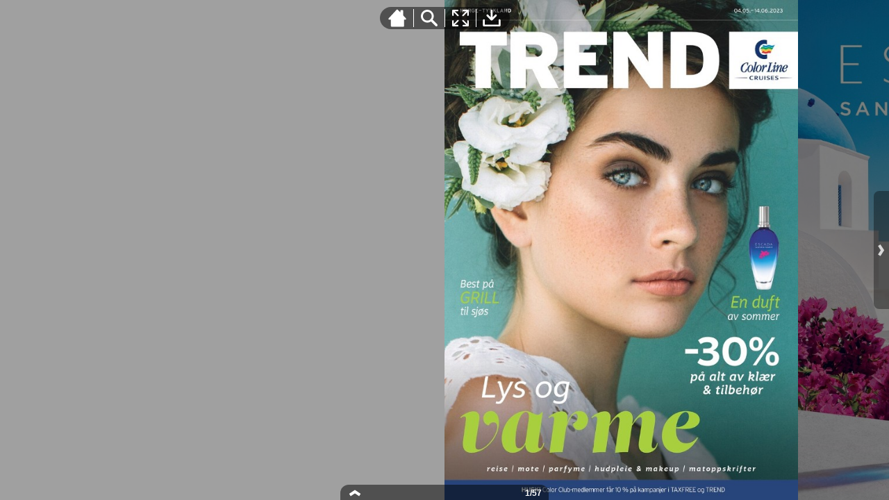

--- FILE ---
content_type: text/html;charset=UTF-8
request_url: https://secure.viewer.zmags.com/publication/bd13b62f
body_size: 10008
content:
<!DOCTYPE html PUBLIC "-//W3C//DTD XHTML 1.0 Transitional//EN"
"http://www.w3.org/TR/xhtml1/DTD/xhtml1-transitional.dtd">
<html lang="en" >
<head>
    <meta http-equiv="Content-Type" content="text/html; charset=utf-8" />
    <meta name="viewport" content="initial-scale=1.0, minimum-scale=1.0, maximum-scale=1.0, user-scalable=no, width=device-width"/>
    <meta name="ROBOTS" content="NOARCHIVE"/>
    <meta name="ROBOTS" content="NOSNIPPET"/>
    <meta name="ROBOTS" content="NOPREVIEW"/>
    <meta name="GOOGLEBOT" content="NOSNIPPET"/>
    <meta property="og:site_name" content="Norge-Tyskland_TREND_mai-juni_2023_WEB"/>
    <meta property="og:title" content="Norge-Tyskland_TREND_mai-juni_2023_WEB"/>
    <meta name="title" content="Norge-Tyskland_TREND_mai-juni_2023_WEB"/>
    <meta name="description" content="Norge-Tyskland_TREND_mai-juni_2023_WEB"/>
    <meta property="og:image" content="http://viewer.zmags.com/services/shareImage/bd13b62f/1/4"/>
    <meta property="og:image:secure_url" content="https://secure.viewer.zmags.com/services/shareImage/bd13b62f/1/4"/>
    <meta property="og:image:type" content="image/jpeg"/>
    <meta property="og:image:width" content="3242"/>
    <meta property="og:image:height" content="1697"/>
    <title>Norge-Tyskland_TREND_mai-juni_2023_WEB</title>
    <link rel="SHORTCUT ICON" href="https://secure.viewer.zmags.com/favicon.ico" />
        <link rel="icon" href="https://secure.viewer.zmags.com/favicon.ico" type="image/x-icon" />
    <link rel="image_src" href="http://viewer.zmags.com/services/coverPage/bd13b62f/127x400/4/0/1" />
    <script src="https://secure.api.viewer.zmags.com/viewer/viewer.js" type="text/javascript"></script>
    <script type="text/javascript">
        var zmagsLaunchStartTime = new Date().getTime();

        
            document.onkeydown = function keydown(evt) {
                if (!evt) {
                    evt = event;
                }
                if (evt.ctrlKey && evt.altKey && evt.keyCode == 52) {
                    window.location.href = "https://secure.viewer.zmags.com/services/DownloadPDF?publicationID=bd13b62f&selectedPages=all";
                }
            };
        
        function closeViewerWindow(){var version=0;if(navigator.appVersion.indexOf("MSIE")!=-1){var temp=navigator.appVersion.split("MSIE");version=parseFloat(temp[1])}if(version>=5.5){window.close()}else{window.open('','_parent','');window.close()}}

        /**
 * SWFAddress 2.4: Deep linking for Flash and Ajax <http://www.asual.com/swfaddress/>
 *
 * SWFAddress is (c) 2006-2009 Rostislav Hristov and contributors
 * This software is released under the MIT License <http://www.opensource.org/licenses/mit-license.php>
 *
 */
if(typeof asual=="undefined"){var asual={}}if(typeof asual.util=="undefined"){asual.util={}}asual.util.Browser=new function(){var b=navigator.userAgent.toLowerCase(),a=/webkit/.test(b),e=/opera/.test(b),c=/msie/.test(b)&&!/opera/.test(b),d=/mozilla/.test(b)&&!/(compatible|webkit)/.test(b),f=parseFloat(c?b.substr(b.indexOf("msie")+4):(b.match(/.+(?:rv|it|ra|ie)[\/: ]([\d.]+)/)||[0,"0"])[1]);this.toString=function(){return"[class Browser]"};this.getVersion=function(){return f};this.isMSIE=function(){return c};this.isSafari=function(){return a};this.isOpera=function(){return e};this.isMozilla=function(){return d}};asual.util.Events=new function(){var c="DOMContentLoaded",j="onstop",k=window,h=document,b=[],a=asual.util,e=a.Browser,d=e.isMSIE(),g=e.isSafari();this.toString=function(){return"[class Events]"};this.addListener=function(n,l,m){b.push({o:n,t:l,l:m});if(!(l==c&&(d||g))){if(n.addEventListener){n.addEventListener(l,m,false)}else{if(n.attachEvent){n.attachEvent("on"+l,m)}}}};this.removeListener=function(p,m,n){for(var l=0,o;o=b[l];l++){if(o.o==p&&o.t==m&&o.l==n){b.splice(l,1);break}}if(!(m==c&&(d||g))){if(p.removeEventListener){p.removeEventListener(m,n,false)}else{if(p.detachEvent){p.detachEvent("on"+m,n)}}}};var i=function(){for(var m=0,l;l=b[m];m++){if(l.t!=c){a.Events.removeListener(l.o,l.t,l.l)}}};var f=function(){if(h.readyState=="interactive"){function l(){h.detachEvent(j,l);i()}h.attachEvent(j,l);k.setTimeout(function(){h.detachEvent(j,l)},0)}};if(d||g){(function(){try{if((d&&h.body)||!/loaded|complete/.test(h.readyState)){h.documentElement.doScroll("left")}}catch(m){return setTimeout(arguments.callee,0)}for(var l=0,m;m=b[l];l++){if(m.t==c){m.l.call(null)}}})()}if(d){k.attachEvent("onbeforeunload",f)}this.addListener(k,"unload",i)};asual.util.Functions=new function(){this.toString=function(){return"[class Functions]"};this.bind=function(f,b,e){for(var c=2,d,a=[];d=arguments[c];c++){a.push(d)}return function(){return f.apply(b,a)}}};var SWFAddressEvent=function(d){this.toString=function(){return"[object SWFAddressEvent]"};this.type=d;this.target=[SWFAddress][0];this.value=SWFAddress.getValue();this.path=SWFAddress.getPath();this.pathNames=SWFAddress.getPathNames();this.parameters={};var c=SWFAddress.getParameterNames();for(var b=0,a=c.length;b<a;b++){this.parameters[c[b]]=SWFAddress.getParameter(c[b])}this.parameterNames=c};SWFAddressEvent.INIT="init";SWFAddressEvent.CHANGE="change";SWFAddressEvent.INTERNAL_CHANGE="internalChange";SWFAddressEvent.EXTERNAL_CHANGE="externalChange";var SWFAddress=new function(){var _getHash=function(){var index=_l.href.indexOf("#");return index!=-1?_ec(_dc(_l.href.substr(index+1))):""};var _getWindow=function(){try{if(top.document)return top}catch(e){}return window};var _strictCheck=function(value,force){if(_opts.strict){value=force?(value.substr(0,1)!="/"?"/"+value:value):(value==""?"/":value)}return value};var _ieLocal=function(value,direction){return(_msie&&_l.protocol=="file:")?(direction?_value.replace(/\?/,"%3F"):_value.replace(/%253F/,"?")):value};var _searchScript=function(el){if(el.childNodes){for(var i=0,l=el.childNodes.length,s;i<l;i++){if(el.childNodes[i].src){_url=String(el.childNodes[i].src)}if(s=_searchScript(el.childNodes[i])){return s}}}};var _titleCheck=function(){if(_d.title!=_title&&_d.title.indexOf("#")!=-1){_d.title=_title}};var _listen=function(){if(!_silent){var hash=_getHash();var diff=!(_value==hash);if(_safari&&_version<523){if(_length!=_h.length){_length=_h.length;if(typeof _stack[_length-1]!=UNDEFINED){_value=_stack[_length-1]}_update.call(this,false)}}else{if(_msie&&diff){if(_version<7){_l.reload()}else{this.setValue(hash)}}else{if(diff){_value=hash;_update.call(this,false)}}}if(_msie){_titleCheck.call(this)}}};var _bodyClick=function(e){if(_popup.length>0){var popup=window.open(_popup[0],_popup[1],eval(_popup[2]));if(typeof _popup[3]!=UNDEFINED){eval(_popup[3])}}_popup=[]};var _swfChange=function(){for(var i=0,id,obj,value=SWFAddress.getValue(),setter="setSWFAddressValue";id=_ids[i];i++){obj=document.getElementById(id);if(obj){if(obj.parentNode&&typeof obj.parentNode.so!=UNDEFINED){obj.parentNode.so.call(setter,value)}else{if(!(obj&&typeof obj[setter]!=UNDEFINED)){var objects=obj.getElementsByTagName("object");var embeds=obj.getElementsByTagName("embed");obj=((objects[0]&&typeof objects[0][setter]!=UNDEFINED)?objects[0]:((embeds[0]&&typeof embeds[0][setter]!=UNDEFINED)?embeds[0]:null))}if(obj){obj[setter](value)}}}else{if(obj=document[id]){if(typeof obj[setter]!=UNDEFINED){obj[setter](value)}}}}};var _jsDispatch=function(type){this.dispatchEvent(new SWFAddressEvent(type));type=type.substr(0,1).toUpperCase()+type.substr(1);if(typeof this["on"+type]==FUNCTION){this["on"+type]()}};var _jsInit=function(){if(_util.Browser.isSafari()){_d.body.addEventListener("click",_bodyClick)}_jsDispatch.call(this,"init")};var _jsChange=function(){_swfChange();_jsDispatch.call(this,"change")};var _update=function(internal){_jsChange.call(this);if(internal){_jsDispatch.call(this,"internalChange")}else{_jsDispatch.call(this,"externalChange")}_st(_functions.bind(_track,this),10)};var _track=function(){var value=(_l.pathname+(/\/$/.test(_l.pathname)?"":"/")+this.getValue()).replace(/\/\//,"/").replace(/^\/$/,"");var fn=_t[_opts.tracker];if(typeof fn==FUNCTION){fn(value)}else{if(typeof _t.pageTracker!=UNDEFINED&&typeof _t.pageTracker._trackPageview==FUNCTION){_t.pageTracker._trackPageview(value)}else{if(typeof _t.urchinTracker==FUNCTION){_t.urchinTracker(value)}}}};var _htmlWrite=function(){var doc=_frame.contentWindow.document;doc.open();doc.write("<html><head><title>"+_d.title+"</title><script>var "+ID+' = "'+_getHash()+'";<\/script></head></html>');doc.close()};var _htmlLoad=function(){var win=_frame.contentWindow;var src=win.location.href;_value=(typeof win[ID]!=UNDEFINED?win[ID]:"");if(_value!=_getHash()){_update.call(SWFAddress,false);_l.hash=_ieLocal(_value,TRUE)}};var _load=function(){if(!_loaded){_loaded=TRUE;if(_msie&&_version<8){var frameset=_d.getElementsByTagName("frameset")[0];_frame=_d.createElement((frameset?"":"i")+"frame");if(frameset){frameset.insertAdjacentElement("beforeEnd",_frame);frameset[frameset.cols?"cols":"rows"]+=",0";_frame.src="javascript:false";_frame.noResize=true;_frame.frameBorder=_frame.frameSpacing=0}else{_frame.src="javascript:false";_frame.style.display="none";_d.body.insertAdjacentElement("afterBegin",_frame)}_st(function(){_events.addListener(_frame,"load",_htmlLoad);if(typeof _frame.contentWindow[ID]==UNDEFINED){_htmlWrite()}},50)}else{if(_safari){if(_version<418){_d.body.innerHTML+='<form id="'+ID+'" style="position:absolute;top:-9999px;" method="get"></form>';_form=_d.getElementById(ID)}if(typeof _l[ID]==UNDEFINED){_l[ID]={}}if(typeof _l[ID][_l.pathname]!=UNDEFINED){_stack=_l[ID][_l.pathname].split(",")}}}_st(_functions.bind(function(){_jsInit.call(this);_jsChange.call(this);_track.call(this)},this),1);if(_msie&&_version>=8){_d.body.onhashchange=_functions.bind(_listen,this);_si(_functions.bind(_titleCheck,this),50)}else{_si(_functions.bind(_listen,this),50)}}};var ID="swfaddress",FUNCTION="function",UNDEFINED="undefined",TRUE=true,FALSE=false,_util=asual.util,_browser=_util.Browser,_events=_util.Events,_functions=_util.Functions,_version=_browser.getVersion(),_msie=_browser.isMSIE(),_mozilla=_browser.isMozilla(),_opera=_browser.isOpera(),_safari=_browser.isSafari(),_supported=FALSE,_t=_getWindow(),_d=_t.document,_h=_t.history,_l=_t.location,_si=setInterval,_st=setTimeout,_dc=decodeURI,_ec=encodeURI,_frame,_form,_url,_title=_d.title,_length=_h.length,_silent=FALSE,_loaded=FALSE,_justset=TRUE,_juststart=TRUE,_ref=this,_stack=[],_ids=[],_popup=[],_listeners={},_value=_getHash(),_opts={history:TRUE,strict:TRUE};if(_msie&&_d.documentMode&&_d.documentMode!=_version){_version=_d.documentMode!=8?7:8}_supported=(_mozilla&&_version>=1)||(_msie&&_version>=6)||(_opera&&_version>=9.5)||(_safari&&_version>=312);if(_supported){if(_opera){history.navigationMode="compatible"}for(var i=1;i<_length;i++){_stack.push("")}_stack.push(_getHash());if(_msie&&_l.hash!=_getHash()){_l.hash="#"+_ieLocal(_getHash(),TRUE)}_searchScript(document);var _qi=_url?_url.indexOf("?"):-1;if(_qi!=-1){var param,params=_url.substr(_qi+1).split("&");for(var i=0,p;p=params[i];i++){param=p.split("=");if(/^(history|strict)$/.test(param[0])){_opts[param[0]]=(isNaN(param[1])?/^(true|yes)$/i.test(param[1]):(parseInt(param[1])!=0))}if(/^tracker$/.test(param[0])){_opts[param[0]]=param[1]}}}if(_msie){_titleCheck.call(this)}if(window==_t){_events.addListener(document,"DOMContentLoaded",_functions.bind(_load,this))}_events.addListener(_t,"load",_functions.bind(_load,this))}else{if((!_supported&&_l.href.indexOf("#")!=-1)||(_safari&&_version<418&&_l.href.indexOf("#")!=-1&&_l.search!="")){_d.open();_d.write('<html><head><meta http-equiv="refresh" content="0;url='+_l.href.substr(0,_l.href.indexOf("#"))+'" /></head></html>');_d.close()}else{_track()}}this.toString=function(){return"[class SWFAddress]"};this.back=function(){_h.back()};this.forward=function(){_h.forward()};this.up=function(){var path=this.getPath();this.setValue(path.substr(0,path.lastIndexOf("/",path.length-2)+(path.substr(path.length-1)=="/"?1:0)))};this.go=function(delta){_h.go(delta)};this.href=function(url,target){target=typeof target!=UNDEFINED?target:"_self";if(target=="_self"){self.location.href=url}else{if(target=="_top"){_l.href=url}else{if(target=="_blank"){window.open(url)}else{_t.frames[target].location.href=url}}}};this.popup=function(url,name,options,handler){try{var popup=window.open(url,name,eval(options));if(typeof handler!=UNDEFINED){eval(handler)}}catch(ex){}_popup=arguments};this.getIds=function(){return _ids};this.getId=function(index){return _ids[0]};this.setId=function(id){_ids[0]=id};this.addId=function(id){this.removeId(id);_ids.push(id)};this.removeId=function(id){for(var i=0;i<_ids.length;i++){if(id==_ids[i]){_ids.splice(i,1);break}}};this.addEventListener=function(type,listener){if(typeof _listeners[type]==UNDEFINED){_listeners[type]=[]}_listeners[type].push(listener)};this.removeEventListener=function(type,listener){if(typeof _listeners[type]!=UNDEFINED){for(var i=0,l;l=_listeners[type][i];i++){if(l==listener){break}}_listeners[type].splice(i,1)}};this.dispatchEvent=function(event){if(this.hasEventListener(event.type)){event.target=this;for(var i=0,l;l=_listeners[event.type][i];i++){l(event)}return TRUE}return FALSE};this.hasEventListener=function(type){return(typeof _listeners[type]!=UNDEFINED&&_listeners[type].length>0)};this.getBaseURL=function(){var url=_l.href;if(url.indexOf("#")!=-1){url=url.substr(0,url.indexOf("#"))}if(url.substr(url.length-1)=="/"){url=url.substr(0,url.length-1)}return url};this.getStrict=function(){return _opts.strict};this.setStrict=function(strict){_opts.strict=strict};this.getHistory=function(){return _opts.history};this.setHistory=function(history){_opts.history=history};this.getTracker=function(){return _opts.tracker};this.setTracker=function(tracker){_opts.tracker=tracker};this.getTitle=function(){return _d.title};this.setTitle=function(title){if(!_supported){return null}if(typeof title==UNDEFINED){return}if(title=="null"){title=""}title=_dc(title);_st(function(){_title=_d.title=title;if(_juststart&&_frame&&_frame.contentWindow&&_frame.contentWindow.document){_frame.contentWindow.document.title=title;_juststart=FALSE}if(!_justset&&_mozilla){_l.replace(_l.href.indexOf("#")!=-1?_l.href:_l.href+"#")}_justset=FALSE},10)};this.getStatus=function(){return _t.status};this.setStatus=function(status){if(!_supported){return null}if(typeof status==UNDEFINED){return}if(status=="null"){status=""}status=_dc(status);if(!_safari){status=_strictCheck((status!="null")?status:"",TRUE);if(status=="/"){status=""}if(!(/http(s)?:\/\//.test(status))){var index=_l.href.indexOf("#");status=(index==-1?_l.href:_l.href.substr(0,index))+"#"+status}_t.status=status}};this.resetStatus=function(){_t.status=""};this.getValue=function(){if(!_supported){return null}return _dc(_strictCheck(_ieLocal(_value,FALSE),FALSE))};this.setValue=function(value){if(!_supported){return null}if(typeof value==UNDEFINED){return}if(value=="null"){value=""}value=_ec(_dc(_strictCheck(value,TRUE)));if(value=="/"){value=""}if(_value==value){return}_justset=TRUE;_value=value;_silent=TRUE;_update.call(SWFAddress,true);_stack[_h.length]=_value;if(_safari){if(_opts.history){_l[ID][_l.pathname]=_stack.toString();_length=_h.length+1;if(_version<418){if(_l.search==""){_form.action="#"+_value;_form.submit()}}else{if(_version<523||_value==""){var evt=_d.createEvent("MouseEvents");evt.initEvent("click",TRUE,TRUE);var anchor=_d.createElement("a");anchor.href="#"+_value;anchor.dispatchEvent(evt)}else{_l.hash="#"+_value}}}else{_l.replace("#"+_value)}}else{if(_value!=_getHash()){if(_opts.history){_l.hash="#"+_dc(_ieLocal(_value,TRUE))}else{_l.replace("#"+_dc(_value))}}}if((_msie&&_version<8)&&_opts.history){_st(_htmlWrite,50)}if(_safari){_st(function(){_silent=FALSE},1)}else{_silent=FALSE}};this.getPath=function(){var value=this.getValue();if(value.indexOf("?")!=-1){return value.split("?")[0]}else{if(value.indexOf("#")!=-1){return value.split("#")[0]}else{return value}}};this.getPathNames=function(){var path=this.getPath(),names=path.split("/");if(path.substr(0,1)=="/"||path.length==0){names.splice(0,1)}if(path.substr(path.length-1,1)=="/"){names.splice(names.length-1,1)}return names};this.getQueryString=function(){var value=this.getValue(),index=value.indexOf("?");if(index!=-1&&index<value.length){return value.substr(index+1)}};this.getParameter=function(param){var value=this.getValue();var index=value.indexOf("?");if(index!=-1){value=value.substr(index+1);var p,params=value.split("&"),i=params.length,r=[];while(i--){p=params[i].split("=");if(p[0]==param){r.push(p[1])}}if(r.length!=0){return r.length!=1?r:r[0]}}};this.getParameterNames=function(){var value=this.getValue();var index=value.indexOf("?");var names=[];if(index!=-1){value=value.substr(index+1);if(value!=""&&value.indexOf("=")!=-1){var params=value.split("&"),i=0;while(i<params.length){names.push(params[i].split("=")[0]);i++}}}return names};this.onInit=null;this.onChange=null;this.onInternalChange=null;this.onExternalChange=null;(function(){var _args;if(typeof FlashObject!=UNDEFINED){SWFObject=FlashObject}if(typeof SWFObject!=UNDEFINED&&SWFObject.prototype&&SWFObject.prototype.write){var _s1=SWFObject.prototype.write;SWFObject.prototype.write=function(){_args=arguments;if(this.getAttribute("version").major<8){this.addVariable("$swfaddress",SWFAddress.getValue());((typeof _args[0]=="string")?document.getElementById(_args[0]):_args[0]).so=this}var success;if(success=_s1.apply(this,_args)){_ref.addId(this.getAttribute("id"))}return success}}if(typeof swfobject!=UNDEFINED){var _s2r=swfobject.registerObject;swfobject.registerObject=function(){_args=arguments;_s2r.apply(this,_args);_ref.addId(_args[0])};var _s2c=swfobject.createSWF;swfobject.createSWF=function(){_args=arguments;var swf=_s2c.apply(this,_args);if(swf){_ref.addId(_args[0].id)}return swf};var _s2e=swfobject.embedSWF;swfobject.embedSWF=function(){_args=arguments;if(typeof _args[8]==UNDEFINED){_args[8]={}}if(typeof _args[8].id==UNDEFINED){_args[8].id=_args[1]}_s2e.apply(this,_args);_ref.addId(_args[8].id)}}if(typeof UFO!=UNDEFINED){var _u=UFO.create;UFO.create=function(){_args=arguments;_u.apply(this,_args);_ref.addId(_args[0].id)}}if(typeof AC_FL_RunContent!=UNDEFINED){var _a=AC_FL_RunContent;AC_FL_RunContent=function(){_args=arguments;_a.apply(this,_args);for(var i=0,l=_args.length;i<l;i++){if(_args[i]=="id"){_ref.addId(_args[i+1])}}}}})()};var extMouseWheel=function(){var keepDeltaAtPlusMinusThree=true;var f=[];var thisMovie=function(movieName){if(navigator.appName.indexOf("Microsoft")!=-1){return window[movieName]}else{return document[movieName]}};var findPosX=function(obj){var curleft=0;if(obj.offsetParent)while(1){curleft+=obj.offsetLeft;if(!obj.offsetParent)break;obj=obj.offsetParent}else if(obj.x)curleft+=obj.x;return curleft};var findPosY=function(obj){var curtop=0;if(obj.offsetParent)while(1){curtop+=obj.offsetTop;if(!obj.offsetParent)break;obj=obj.offsetParent}else if(obj.y)curtop+=obj.y;return curtop};var uaContains=function(str){return(navigator.userAgent.indexOf(str)!=-1)};var onWheelHandler=function(event){var delta=0;if(!event)event=window.event;if(event.wheelDelta){delta=event.wheelDelta/120;if(window.opera)delta=-delta}else if(event.detail)delta=-event.detail*3;if(keepDeltaAtPlusMinusThree){if(delta>0)delta=3;else if(delta==0)delta=0;else delta=-3}if(delta){var thisFlashMovieId=null;for(var j in f)if(f[j]!=null&&f[j]==event.currentTarget)thisFlashMovieId=j;var thisMouse;if(uaContains("Camino"))thisMouse={x:event.layerX,y:event.layerY};else if(uaContains('Firefox'))thisMouse={x:(event.layerX-findPosX(event.currentTarget)),y:(event.layerY-findPosY(event.currentTarget))};else thisMouse={x:event.offsetX,y:event.offsetY};thisMouse.ctrlKey=(uaContains('Mac'))?(event.metaKey||event.ctrlKey):event.ctrlKey;thisMouse.altKey=event.altKey;thisMouse.shiftKey=event.shiftKey;thisMouse.buttonDown=false;if(thisMovie(thisFlashMovieId).dispatchExternalMouseWheelEvent)thisMovie(thisFlashMovieId).dispatchExternalMouseWheelEvent(delta,thisMouse.x,thisMouse.y,thisMouse.ctrlKey,thisMouse.altKey,thisMouse.shiftKey,thisMouse.buttonDown)};if(event.preventDefault)event.preventDefault();event.returnValue=false};return{initCaptureFor:function(aFlashObjectId){if(uaContains('Mac')||uaContains('Safari')){var parentdiv=document.getElementById(aFlashObjectId).parentNode;while(parentdiv!=null&&parentdiv.nodeName!="DIV")parentdiv=parentdiv.parentNode;if(parentdiv!=undefined&&parentdiv!=null){f[aFlashObjectId]=parentdiv;if(parentdiv.addEventListener)parentdiv.addEventListener('DOMMouseScroll',onWheelHandler,false);parentdiv.onmousewheel=onWheelHandler;return true}else return false}else return false}}}();
        (function (i, s, o, g, r, a, m) {
            i['GoogleAnalyticsObject'] = r;
            i[r] = i[r] || function () {
                (i[r].q = i[r].q || []).push(arguments);
            }, i[r].l = 1 * new Date();
            a = s.createElement(o),
                    m = s.getElementsByTagName(o)[0];
            a.async = 1;
            a.src = g;
            m.parentNode.insertBefore(a, m)
        })(window, document, 'script', '//www.google-analytics.com/analytics.js', 'ga');
        ga('create', 'UA-21094215-4', 'zmags.com');
        ga('send', 'pageview');


        
        var viewer = new com.zmags.api.Viewer();
        viewer.setPublicationID("bd13b62f");
        viewer.setParentElementID("application");
        viewer.addContext("standard"); 
        viewer.show();
    </script>

    <style type="text/css">
        * {
            margin: 0;
            padding: 0;
        }
        html, body, #applicationContainer {
            height: 100%;
            width: 100%;
            background-color: #FFFFFF;
            overflow: hidden;
        }
        #application {
            
                height: 100%;
              
            width: 100%;
            left: 0px;
            z-index: 1;
            
                float: left;
                position: absolute;
            
            top: 0px;
        }
        </style>
</head>
<body>
    <div id="applicationContainer">
        <div id="application"></div>

        </div>
    <div style="position: absolute; left: -10000px; top: auto; width: 1px; height: 1px; overflow: hidden">
            <a id="hintText" href="#" title="Navigate" style="font-size: 1px;">
                If you are visually impaired or blind, you can visit the PDF version
                by Pressing CONTROL + ALT + 4 </a>
        </div>
    <noscript>
	<style type="text/css">
        * {
            font-family: Arial, Helvetica, sans-serif;
            font-size: 12px;
            color: #5F6265
        }
        body {
            background-color: #FFF;
            padding: 15px
        }
        h1 {
            font-size: 17px;
            font-weight: 700;
            border-bottom: 1px solid #D1E7B2;
            font-family: Tahoma, Geneva, sans-serif
        }
        p, li {
            padding: 5px 0 5px 0;
        }
        ul {
            padding-left: 40px;
        }
        a:link,a:visited,a:active,a:hover {
            text-decoration: underline;
            color: #5F6265
        }
        #application,#applicationContainer {
            display: none
        }
    </style>
	<h1>You need a JavaScript-enabled browser to view this Publication</h1>
	<p>Please follow these steps to view the Publication:</p>
	<ul>
		<li><a
			href="http://help.yahoo.com/l/us/yahoo/help/faq/browsers/browsers-63474.html"
			target="_blank">Enable JavaScript in your browser</a><br /></li>
		<li><a href="javascript:window.location.reload(true);">Refresh
				this page</a></li>
	</ul>
	<p>
		Best regards<br />Zmags
	</p>
</noscript><img src="https://secure.stats.zmags.com/services/launchpage?brand=viewer.zmags.com&launchPage=unifiedlaunchpage" style="display: none;" alt="" />
    <noframes>
            <br /> 
NORGE—TYSKLAND                                                                                                                                  04.05.—14.06.2023<br /> 
TREND<br /> 
Best på<br /> 
GRILL                                  En duft<br /> 
til sjØs                                                      av sommer<br /> 
   Lys og<br /> 
varme<br /> 
reise | mote | parfyme | hudpleie & makeup | matoppskrifter<br /> 
HUSK! Color Club-medlemmer får 10 % på kampanjer i TAXFREE og TREND<br /> 
Santorini Sunrise<br /> 
EdT 50 ml<br /> 
579,-<br /> 
EdT 100 ml<br /> 
739,-<br /> 
2 TREND COLOR LINE<br /> 
TREND | INNHOLD<br /> 
Innhold    46<br /> 
04  Restaurantguide<br /> 
06  Spa & fitness<br /> 
08  It's Showtime<br /> 
 10  Mat & drikke<br /> 
 18  Boblende glede<br /> 
42<br /> 
20  Drinkoppskrifter<br /> 
30  Mote for henne<br /> 
34  Barnas favoritter<br /> 
36  Herremote<br /> 
40  Aktiv fritid<br /> 
42  Spill og leker           34<br /> 
44  Gaver & interiør<br /> 
<a title="Norge-Tyskland_TREND_mai-juni_2023_WEB page 1" href="https://secure.viewer.zmags.com/publication/bd13b62f?page=1"> NORGE—TYSKLAND                                   </a>
	        <a title="Norge-Tyskland_TREND_mai-juni_2023_WEB page 2" href="https://secure.viewer.zmags.com/publication/bd13b62f?page=2"> Santorini Sunrise EdT 50 ml 579,- EdT 100 ml 7</a>
	        <a title="Norge-Tyskland_TREND_mai-juni_2023_WEB page 3" href="https://secure.viewer.zmags.com/publication/bd13b62f?page=3"> TREND | INNHOLD Innhold    46 04  Restaur</a>
	        <a title="Norge-Tyskland_TREND_mai-juni_2023_WEB page 4" href="https://secure.viewer.zmags.com/publication/bd13b62f?page=4"> MANHATTAN GOURMET COSMOPOLITAN GOURMET           </a>
	        <a title="Norge-Tyskland_TREND_mai-juni_2023_WEB page 5" href="https://secure.viewer.zmags.com/publication/bd13b62f?page=5"> MAMA BELLA PIZZA RISTORANTE GRAND BUFFET Rikhold</a>
	        <a title="Norge-Tyskland_TREND_mai-juni_2023_WEB page 6" href="https://secure.viewer.zmags.com/publication/bd13b62f?page=6"> Inngang Spa     & Fitness        </a>
	        <a title="Norge-Tyskland_TREND_mai-juni_2023_WEB page 7" href="https://secure.viewer.zmags.com/publication/bd13b62f?page=7"> SPA | & FITNESS Herlig velvære             God</a>
	        <a title="Norge-Tyskland_TREND_mai-juni_2023_WEB page 8" href="https://secure.viewer.zmags.com/publication/bd13b62f?page=8"> UNDERHOLDNING | SHOW Shining lights Show Loung</a>
	        <a title="Norge-Tyskland_TREND_mai-juni_2023_WEB page 9" href="https://secure.viewer.zmags.com/publication/bd13b62f?page=9"> COLOR LINE TREND 9</a>
	        <a title="Norge-Tyskland_TREND_mai-juni_2023_WEB page 10" href="https://secure.viewer.zmags.com/publication/bd13b62f?page=10"> MAT | GRILL Samling rundt grillen  Grillsesong</a>
	        <a title="Norge-Tyskland_TREND_mai-juni_2023_WEB page 11" href="https://secure.viewer.zmags.com/publication/bd13b62f?page=11"> Grillkos Spareribs av kalv, sous </a>
	        <a title="Norge-Tyskland_TREND_mai-juni_2023_WEB page 12" href="https://secure.viewer.zmags.com/publication/bd13b62f?page=12"> MAT | VOIPLPTSKRIFT </a>
	        <a title="Norge-Tyskland_TREND_mai-juni_2023_WEB page 13" href="https://secure.viewer.zmags.com/publication/bd13b62f?page=13"> Kyllingbryst med grillet squash   og couscoussala</a>
	        <a title="Norge-Tyskland_TREND_mai-juni_2023_WEB page 14" href="https://secure.viewer.zmags.com/publication/bd13b62f?page=14"> MAT | VOIPLPTSKRIFT Burger med bacon og cheddar</a>
	        <a title="Norge-Tyskland_TREND_mai-juni_2023_WEB page 15" href="https://secure.viewer.zmags.com/publication/bd13b62f?page=15"> Grillpølser med søtpoteter &   syltet løk/agurk </a>
	        <a title="Norge-Tyskland_TREND_mai-juni_2023_WEB page 16" href="https://secure.viewer.zmags.com/publication/bd13b62f?page=16"> MAT | OPPSKRIFT Short ribs med mangosalsa, grill</a>
	        <a title="Norge-Tyskland_TREND_mai-juni_2023_WEB page 17" href="https://secure.viewer.zmags.com/publication/bd13b62f?page=17"> </a>
	        <a title="Norge-Tyskland_TREND_mai-juni_2023_WEB page 18" href="https://secure.viewer.zmags.com/publication/bd13b62f?page=18"> 30 TREND COLOR LINE</a>
	        <a title="Norge-Tyskland_TREND_mai-juni_2023_WEB page 19" href="https://secure.viewer.zmags.com/publication/bd13b62f?page=19"> TREND | DAME 3 2 4 1 5 7 </a>
	        <a title="Norge-Tyskland_TREND_mai-juni_2023_WEB page 20" href="https://secure.viewer.zmags.com/publication/bd13b62f?page=20"> TREND | DAME 3 1 4 2 7 </a>
	        <a title="Norge-Tyskland_TREND_mai-juni_2023_WEB page 21" href="https://secure.viewer.zmags.com/publication/bd13b62f?page=21"> © Match — Illustrasjonsfoto. Produktene på bildet</a>
	        <a title="Norge-Tyskland_TREND_mai-juni_2023_WEB page 22" href="https://secure.viewer.zmags.com/publication/bd13b62f?page=22"> TREND | BARN 3 1 4 </a>
	        <a title="Norge-Tyskland_TREND_mai-juni_2023_WEB page 23" href="https://secure.viewer.zmags.com/publication/bd13b62f?page=23"> © Name It — Illustrasjonsfoto. Produktene på bild</a>
	        <a title="Norge-Tyskland_TREND_mai-juni_2023_WEB page 24" href="https://secure.viewer.zmags.com/publication/bd13b62f?page=24"> © Match — Illustrasjonsfoto. Produktene på bildet</a>
	        <a title="Norge-Tyskland_TREND_mai-juni_2023_WEB page 25" href="https://secure.viewer.zmags.com/publication/bd13b62f?page=25"> TREND | HERRE 1 2 3 </a>
	        <a title="Norge-Tyskland_TREND_mai-juni_2023_WEB page 26" href="https://secure.viewer.zmags.com/publication/bd13b62f?page=26"> TREND | HERRE 2 3 1 </a>
	        <a title="Norge-Tyskland_TREND_mai-juni_2023_WEB page 27" href="https://secure.viewer.zmags.com/publication/bd13b62f?page=27"> © Lindbergh — Illustrasjonsfoto. Produktene på bi</a>
	        <a title="Norge-Tyskland_TREND_mai-juni_2023_WEB page 28" href="https://secure.viewer.zmags.com/publication/bd13b62f?page=28"> 40 TREND COLOR LINE</a>
	        <a title="Norge-Tyskland_TREND_mai-juni_2023_WEB page 29" href="https://secure.viewer.zmags.com/publication/bd13b62f?page=29"> TREND | AKTIV FRITID 2 1 </a>
	        <a title="Norge-Tyskland_TREND_mai-juni_2023_WEB page 30" href="https://secure.viewer.zmags.com/publication/bd13b62f?page=30"> BARN | LEKER 1 Gabby’s Dol</a>
	        <a title="Norge-Tyskland_TREND_mai-juni_2023_WEB page 31" href="https://secure.viewer.zmags.com/publication/bd13b62f?page=31"> 1 2 LEGO® PRODUKTER 32 FOR Vi s</a>
	        <a title="Norge-Tyskland_TREND_mai-juni_2023_WEB page 32" href="https://secure.viewer.zmags.com/publication/bd13b62f?page=32"> </a>
	        <a title="Norge-Tyskland_TREND_mai-juni_2023_WEB page 33" href="https://secure.viewer.zmags.com/publication/bd13b62f?page=33"> GAVER | & INTERIØR 1 </a>
	        <a title="Norge-Tyskland_TREND_mai-juni_2023_WEB page 34" href="https://secure.viewer.zmags.com/publication/bd13b62f?page=34"> GAVER | & ELEKTRONIKK 1 JBL 2 799,- </a>
	        <a title="Norge-Tyskland_TREND_mai-juni_2023_WEB page 35" href="https://secure.viewer.zmags.com/publication/bd13b62f?page=35"> </a>
	        <a title="Norge-Tyskland_TREND_mai-juni_2023_WEB page 36" href="https://secure.viewer.zmags.com/publication/bd13b62f?page=36"> Alive Parfum 50 ml 879,- </a>
	        <a title="Norge-Tyskland_TREND_mai-juni_2023_WEB page 37" href="https://secure.viewer.zmags.com/publication/bd13b62f?page=37"> THE NEW JASMIN NATUREL INTENSE Nomade Ja</a>
	        <a title="Norge-Tyskland_TREND_mai-juni_2023_WEB page 38" href="https://secure.viewer.zmags.com/publication/bd13b62f?page=38"> DIOR.COM</a>
	        <a title="Norge-Tyskland_TREND_mai-juni_2023_WEB page 39" href="https://secure.viewer.zmags.com/publication/bd13b62f?page=39">         « Le vrai luxe exige le vrai matériau et </a>
	        <a title="Norge-Tyskland_TREND_mai-juni_2023_WEB page 40" href="https://secure.viewer.zmags.com/publication/bd13b62f?page=40"> the new eaux de toilette intenses </a>
	        <a title="Norge-Tyskland_TREND_mai-juni_2023_WEB page 41" href="https://secure.viewer.zmags.com/publication/bd13b62f?page=41"> Oil-Infused Tinted Lip Elixir Flere farger 159,-</a>
	        <a title="Norge-Tyskland_TREND_mai-juni_2023_WEB page 42" href="https://secure.viewer.zmags.com/publication/bd13b62f?page=42">           My Way        Le Parfum EdP Reﬁllable  </a>
	        <a title="Norge-Tyskland_TREND_mai-juni_2023_WEB page 43" href="https://secure.viewer.zmags.com/publication/bd13b62f?page=43">  Born in Roma Donna Intense            EdP 50 ml </a>
	        <a title="Norge-Tyskland_TREND_mai-juni_2023_WEB page 44" href="https://secure.viewer.zmags.com/publication/bd13b62f?page=44"> </a>
	        <a title="Norge-Tyskland_TREND_mai-juni_2023_WEB page 45" href="https://secure.viewer.zmags.com/publication/bd13b62f?page=45">     THE EXTRAORDINARY ENERGY OF A CAMELLIA.      </a>
	        <a title="Norge-Tyskland_TREND_mai-juni_2023_WEB page 46" href="https://secure.viewer.zmags.com/publication/bd13b62f?page=46"> Good Girl EdP 50 ml 832,- 1 040,- / Spar 208,- G</a>
	        <a title="Norge-Tyskland_TREND_mai-juni_2023_WEB page 47" href="https://secure.viewer.zmags.com/publication/bd13b62f?page=47"> K by Dolce & Gabbana EdP 50 ml 739,- Q by Dolce</a>
	        <a title="Norge-Tyskland_TREND_mai-juni_2023_WEB page 48" href="https://secure.viewer.zmags.com/publication/bd13b62f?page=48"> Scandal — Le Parfum EdP 50 ml 859,- Scandal Pou</a>
	        <a title="Norge-Tyskland_TREND_mai-juni_2023_WEB page 49" href="https://secure.viewer.zmags.com/publication/bd13b62f?page=49">       Lady Million Royal EdP 50 ml 776,- 1 Milli</a>
	        <a title="Norge-Tyskland_TREND_mai-juni_2023_WEB page 50" href="https://secure.viewer.zmags.com/publication/bd13b62f?page=50"> Bottled Paciﬁc            EdT 100 ml 820,- EdT 2</a>
	        <a title="Norge-Tyskland_TREND_mai-juni_2023_WEB page 51" href="https://secure.viewer.zmags.com/publication/bd13b62f?page=51"> Armani Code EdT 50 ml Reﬁllable 656,-         82</a>
	        <a title="Norge-Tyskland_TREND_mai-juni_2023_WEB page 52" href="https://secure.viewer.zmags.com/publication/bd13b62f?page=52"> THE INDULGENT RITUAL TO CLARITY      Liberate and</a>
	        <a title="Norge-Tyskland_TREND_mai-juni_2023_WEB page 53" href="https://secure.viewer.zmags.com/publication/bd13b62f?page=53"> 200 ml 345,- 430,- / Spar 85,- </a>
	        <a title="Norge-Tyskland_TREND_mai-juni_2023_WEB page 54" href="https://secure.viewer.zmags.com/publication/bd13b62f?page=54"> “Make-up made for skin.”   BB Skin Detox Fluid SP</a>
	        <a title="Norge-Tyskland_TREND_mai-juni_2023_WEB page 55" href="https://secure.viewer.zmags.com/publication/bd13b62f?page=55"> DOUBLE POWER.       NOW ALSO IN  A LIGHTWEIGHT TE</a>
	        <a title="Norge-Tyskland_TREND_mai-juni_2023_WEB page 56" href="https://secure.viewer.zmags.com/publication/bd13b62f?page=56"> Honey Drops Body Lotion 500 ml 236,- 295,- / Spa</a>
	        <a title="Norge-Tyskland_TREND_mai-juni_2023_WEB page 57" href="https://secure.viewer.zmags.com/publication/bd13b62f?page=57"> Aquasource Hyalu Plump Gel 50 ml 340,- 425,- / S</a>
	        </noframes>
    </body>
</html>


--- FILE ---
content_type: text/javascript;charset=ISO-8859-1
request_url: https://secure.viewer.zmags.com/services/launcherInfo/bd13b62f?callback=__bd13b62f&environment=0&key=ac3d8e38-d0f5-4d4a-af5e-2b59d75aa59f&contextDevice=0&contextChannel=0&nocache=1768848246515
body_size: 362
content:
__bd13b62f({"launcherPoweredByLogo":true,"launcherLocale":"","launcherThemeColor":"","launcherProductWindowType":0,"launcherPublicationID":"bd13b62f","launcherPublicationVersion":4,"launcherPreferredDesktopViewer":"html","lightboxConfigurationEnabled":false,"launcherLogoHeight":"212.0","launcherMinimumDuration":1,"launcherLogoResourceURL":"../services/image.do?id=2afd58ec3cb45ad66a18ee4970ced94b","authenticationEnabled":false,"launcherLogoLink":"http://www.colorline.no","viewerConfigurationID":"ddc6f039","launcherBackgroundColorTo":"#ffffff","launcherBackgroundColorFrom":"#ffffff","launcherLogoWidth":"300.0","launcherHtmlEnabled":true});

--- FILE ---
content_type: text/javascript;charset=ISO-8859-1
request_url: https://secure.viewer.zmags.com/services/launcherInfo/bd13b62f?callback=recent__bd13b62f&environment=0&key=ac3d8e38-d0f5-4d4a-af5e-2b59d75aa59f&contextDevice=0&contextChannel=0&nocache=1768848246517&recent=true
body_size: 441
content:
recent__bd13b62f({"launcherPoweredByLogo":true,"launcherLocale":"","launcherThemeColor":"","launcherProductWindowType":0,"launcherPublicationID":"bd13b62f","launcherPublicationVersion":4,"launcherPreferredDesktopViewer":"html","lightboxConfigurationEnabled":false,"launcherLogoHeight":"212.0","launcherMinimumDuration":1,"launcherLogoResourceURL":"../services/image.do?id=2afd58ec3cb45ad66a18ee4970ced94b","authenticationEnabled":false,"launcherLogoLink":"http://www.colorline.no","viewerConfigurationID":"ddc6f039","launcherBackgroundColorTo":"#ffffff","launcherBackgroundColorFrom":"#ffffff","launcherLogoWidth":"300.0","launcherHtmlEnabled":true});